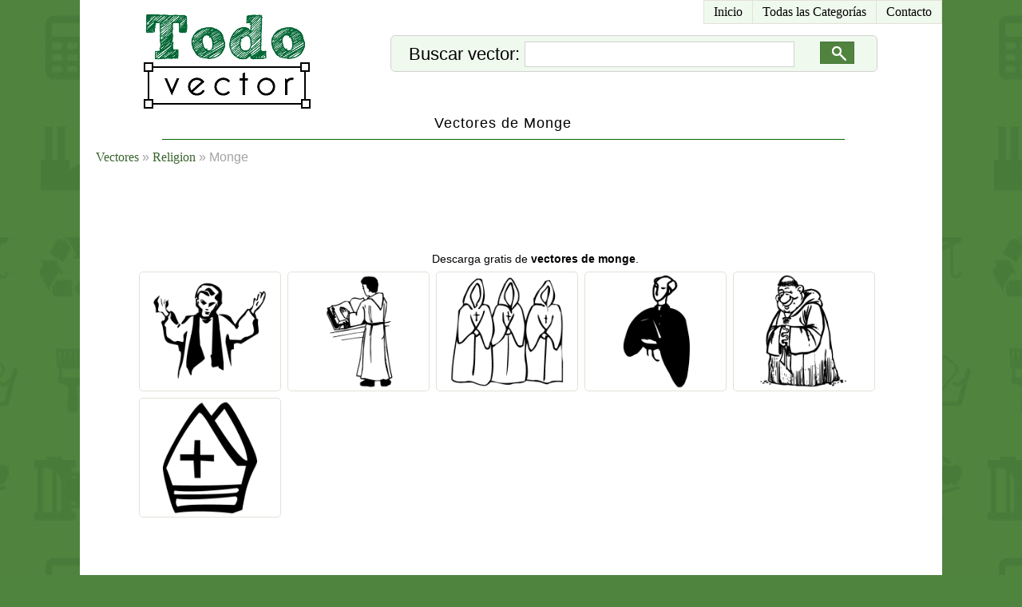

--- FILE ---
content_type: text/html; charset=UTF-8
request_url: http://todovector.com/vector/religion/monge/
body_size: 1648
content:
<!DOCTYPE html PUBLIC "-//W3C//DTD XHTML 1.0 Transitional//EN" "http://www.w3.org/TR/xhtml1/DTD/xhtml1-transitional.dtd">
<html xmlns="http://www.w3.org/1999/xhtml">
<head>

<meta http-equiv="X-UA-Compatible" content="IE=edge,chrome=1">
<http-equiv="Content-Type" content="text/html; charset=utf-8" />
<base href="https://todovector.com/" /><meta http-equiv="content-language" content="es"/>
<title>Vectores de Monge - Todo Vector</title>
	<meta name="keywords" content="Monge" />
	<meta name="description" content="Vectores de monge, Vectores de religion"/>
	<link href="https://todovector.com/default.css" rel="stylesheet" type="text/css" media="screen"/>
	<link rel="shortcut icon" href="https://todovector.com/favicon.png" type="image/png"/><script src="https://ajax.googleapis.com/ajax/libs/jquery/1.8.0/jquery.min.js" type="text/javascript"></script><script src="https://todovector.com/js/tip_jquery_2/demo_3.js"></script><script src="https://apis.google.com/js/platform.js" async defer>
  {lang: 'es'}
</script>
</head>
<body>
<div id="ct_top_center">
	<div id="menu_h">
		<ul>
			<li><a href="https://todovector.com" id="primero" title="Vectores Gratis">Inicio</a></li>
			<li><a href="https://todovector.com" title="Categor&iacute;as de Vectores Gratis">Todas las Categor&iacute;as</a></li>
						<li><a href="https://todovector.com/contacto-vectores/" title="Contacto con Todo Vector">Contacto</a></li>
		</ul>
	</div>
	<div id="ct_logo">
		<a href="https://todovector.com" title="Vectores Gratis"><img src="https://todovector.com/images/logo.png" alt="Todo Vector" /></a>
	</div>
	
		
	<link href="https://todovector.com/js/auto_complete_3/autocompletar.css" rel="stylesheet" type="text/css" />
<div id="ct_auto">	
	<form id="form_buscar" name="form_buscar" method="post" action="https://todovector.com/buscar">
		<div class="ct_imput_form_l" >
			Buscar vector: <input class="wickEnabled" type="text" name="buscar" id="buscar" />
		</div>
		<div class="ct_imput_form_r" >
			<input type="image" onclick="submit();" src="https://todovector.com/js/auto_complete_3/buscar.gif" >
		</div>
		<div id="ct_auto_rpta">
			<script type="text/javascript" language="JavaScript" src="https://todovector.com/js/auto_complete_3/auto_data.js"></script>
			<script type="text/javascript" language="JavaScript" src="https://todovector.com/js/auto_complete_3/autocompletar.js"></script>
		</div>
	</form>
</div>	<div class="salto"></div>

			<div id="ct_title">
		<h1>Vectores de Monge</h1>		</div>	
		<div id="ct_line"></div>
		<div class="salto"></div>
		<div id="ojo_p"><a class="l_ojo" href="https://todovector.com">Vectores</a> &#187; <a class="l_ojo" href="https://todovector.com/vector/religion/">Religion</a> &#187; Monge</div>		
	<div id="ct_content">
		
<div class="ct_list"><div class="ct_ads"><script async src="//pagead2.googlesyndication.com/pagead/js/adsbygoogle.js"></script>
<!-- todovector list_1 -->
<ins class="adsbygoogle"
     style="display:inline-block;width:728px;height:90px"
     data-ad-client="ca-pub-8818712869149959"
     data-ad-slot="3771555258"></ins>
<script>
(adsbygoogle = window.adsbygoogle || []).push({});
</script></div><div class="salto"></div><div class="txt_v">Descarga gratis de <strong>vectores de monge</strong>.</div><div class="ct_v"><a class="t_x" rel="http://todovector.com/vector/religion/monge/1.png" href="http://todovector.com/vector/religion/monge/monge-1.html"><img src="http://todovector.com/vector/religion/monge/1.png" alt="" /></a></div><div class="ct_v"><a class="t_x" rel="http://todovector.com/vector/religion/monge/2.png" href="http://todovector.com/vector/religion/monge/monge-2.html"><img src="http://todovector.com/vector/religion/monge/2.png" alt="" /></a></div><div class="ct_v"><a class="t_x" rel="http://todovector.com/vector/religion/monge/3.png" href="http://todovector.com/vector/religion/monge/monge-3.html"><img src="http://todovector.com/vector/religion/monge/3.png" alt="" /></a></div><div class="ct_v"><a class="t_x" rel="http://todovector.com/vector/religion/monge/4.png" href="http://todovector.com/vector/religion/monge/monge-4.html"><img src="http://todovector.com/vector/religion/monge/4.png" alt="" /></a></div><div class="ct_v"><a class="t_x" rel="http://todovector.com/vector/religion/monge/5.png" href="http://todovector.com/vector/religion/monge/monge-5.html"><img src="http://todovector.com/vector/religion/monge/5.png" alt="" /></a></div><div class="ct_v"><a class="t_x" rel="http://todovector.com/vector/religion/monge/6.png" href="http://todovector.com/vector/religion/monge/monge-6.html"><img src="http://todovector.com/vector/religion/monge/6.png" alt="" /></a></div></div>	
	</div>
		<div class="salto"></div>
	
</div>
<div id="ct_bottom"> 
	<div class="pie_c">&#169; 2014 Todo Vector</div></div>

<script>
  (function(i,s,o,g,r,a,m){i['GoogleAnalyticsObject']=r;i[r]=i[r]||function(){
  (i[r].q=i[r].q||[]).push(arguments)},i[r].l=1*new Date();a=s.createElement(o),
  m=s.getElementsByTagName(o)[0];a.async=1;a.src=g;m.parentNode.insertBefore(a,m)
  })(window,document,'script','//www.google-analytics.com/analytics.js','ga');

  ga('create', 'UA-3131282-91', 'auto');
  ga('send', 'pageview');

</script>

</body>
</html>

--- FILE ---
content_type: text/html; charset=utf-8
request_url: https://www.google.com/recaptcha/api2/aframe
body_size: 266
content:
<!DOCTYPE HTML><html><head><meta http-equiv="content-type" content="text/html; charset=UTF-8"></head><body><script nonce="oelB3cmNeRRCe5UUapnjWQ">/** Anti-fraud and anti-abuse applications only. See google.com/recaptcha */ try{var clients={'sodar':'https://pagead2.googlesyndication.com/pagead/sodar?'};window.addEventListener("message",function(a){try{if(a.source===window.parent){var b=JSON.parse(a.data);var c=clients[b['id']];if(c){var d=document.createElement('img');d.src=c+b['params']+'&rc='+(localStorage.getItem("rc::a")?sessionStorage.getItem("rc::b"):"");window.document.body.appendChild(d);sessionStorage.setItem("rc::e",parseInt(sessionStorage.getItem("rc::e")||0)+1);localStorage.setItem("rc::h",'1768881943644');}}}catch(b){}});window.parent.postMessage("_grecaptcha_ready", "*");}catch(b){}</script></body></html>

--- FILE ---
content_type: application/javascript
request_url: https://todovector.com/js/tip_jquery_2/demo_3.js
body_size: 470
content:
this.t_sPreview = function(){	

xOffset = 10;
yOffset = 30;
$("a.t_s").hover(function(e){
this.t = this.title;
this.title = "";	
var c = (this.t != "") ? "<br/>" + this.t : "";
$("body").append("<p id='t_s'><img class='th_s' src='"+ this.rel +"' alt='Demo Imagen' width='140' height='140' />"+ c +"</p>");		
$("#t_s")
.css("top",(e.pageY - xOffset) + "px")
.css("left",(e.pageX + yOffset) + "px")
.fadeIn("fast");						
},
function(){
this.title = this.t;	
$("#t_s").remove();
});	
$("a.t_s").mousemove(function(e){
$("#t_s")
.css("top",(e.pageY - xOffset) + "px")
.css("left",(e.pageX + yOffset) + "px");
});
$("a.t_x").hover(function(e){
this.t = this.title;
this.title = "";	
var c = (this.t != "") ? "<br/>" + this.t : "";
$("body").append("<p id='t_x'><img class='th_x' src='"+ this.rel +"' alt='Demo Imagen' width='332' height='332' />"+ c +"</p>");		
$("#t_x")
.css("top",(e.pageY - xOffset) + "px")
.css("left",(e.pageX + yOffset) + "px")
.fadeIn("fast");						
},
function(){
this.title = this.t;	
$("#t_x").remove();
});	
$("a.t_x").mousemove(function(e){
$("#t_x")
.css("top",(e.pageY - xOffset) + "px")
.css("left",(e.pageX + yOffset) + "px");
});		
};
$(document).ready(function(){
t_sPreview();
});
this.tip = function(){			
xOffset = 10;
yOffset = 20;				
$("a.tip").hover(function(e){											  
this.t = this.title;
this.title = "";									  
$("body").append("<p id='tip' class='t_tip'>"+ this.t +"</p>");
$("#tip")
.css("top",(e.pageY - xOffset) + "px")
.css("left",(e.pageX + yOffset) + "px")
.fadeIn("fast");		
},
function(){
this.title = this.t;		
$("#tip").remove();
});	
$("a.tip").mousemove(function(e){
$("#tip")
.css("top",(e.pageY - xOffset) + "px")
.css("left",(e.pageX + yOffset) + "px");
});			
};
$(document).ready(function(){
tip();
});